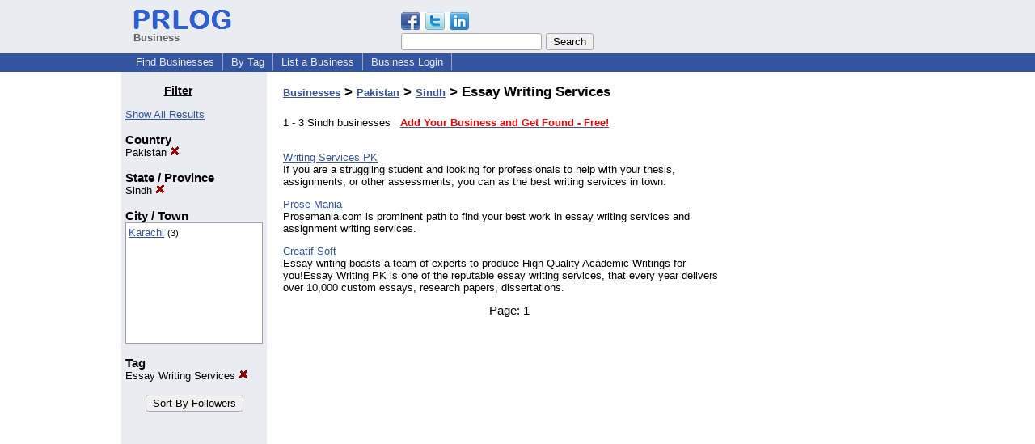

--- FILE ---
content_type: text/html; charset=utf-8
request_url: https://www.google.com/recaptcha/api2/aframe
body_size: 267
content:
<!DOCTYPE HTML><html><head><meta http-equiv="content-type" content="text/html; charset=UTF-8"></head><body><script nonce="mDdS1Ip5cTJX_wIpViOP8A">/** Anti-fraud and anti-abuse applications only. See google.com/recaptcha */ try{var clients={'sodar':'https://pagead2.googlesyndication.com/pagead/sodar?'};window.addEventListener("message",function(a){try{if(a.source===window.parent){var b=JSON.parse(a.data);var c=clients[b['id']];if(c){var d=document.createElement('img');d.src=c+b['params']+'&rc='+(localStorage.getItem("rc::a")?sessionStorage.getItem("rc::b"):"");window.document.body.appendChild(d);sessionStorage.setItem("rc::e",parseInt(sessionStorage.getItem("rc::e")||0)+1);localStorage.setItem("rc::h",'1768638389723');}}}catch(b){}});window.parent.postMessage("_grecaptcha_ready", "*");}catch(b){}</script></body></html>